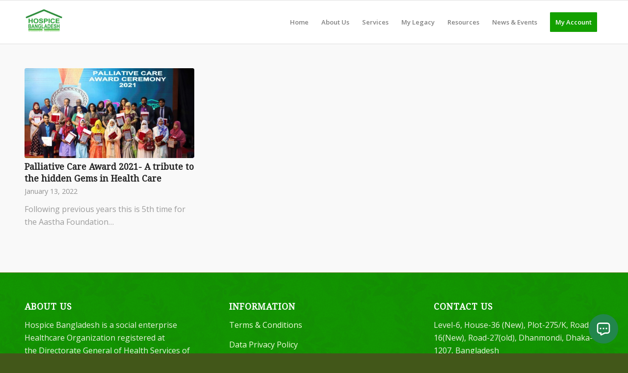

--- FILE ---
content_type: text/html; charset=UTF-8
request_url: https://hospicebangladesh.com/2022/01/
body_size: 16735
content:
<!DOCTYPE html>
<html lang="en-US" class="html_stretched responsive av-preloader-disabled  html_header_top html_logo_left html_main_nav_header html_menu_right html_slim html_header_sticky html_header_shrinking html_mobile_menu_phone html_header_searchicon_disabled html_content_align_center html_header_unstick_top_disabled html_header_stretch_disabled html_av-overlay-side html_av-overlay-side-classic html_av-submenu-noclone html_entry_id_4518 av-cookies-no-cookie-consent av-no-preview av-default-lightbox html_text_menu_active av-mobile-menu-switch-default">
<head>
<meta charset="UTF-8" />
<meta name="robots" content="noindex, follow" />


<!-- mobile setting -->
<meta name="viewport" content="width=device-width, initial-scale=1">

<!-- Scripts/CSS and wp_head hook -->
<title>January 2022 &#8211; Hospice Bangladesh</title>
<meta name='robots' content='max-image-preview:large' />
<link rel='dns-prefetch' href='//www.googletagmanager.com' />
<link rel="alternate" type="application/rss+xml" title="Hospice Bangladesh &raquo; Feed" href="https://hospicebangladesh.com/feed/" />
<link rel="alternate" type="application/rss+xml" title="Hospice Bangladesh &raquo; Comments Feed" href="https://hospicebangladesh.com/comments/feed/" />

<!-- google webfont font replacement -->

			<script type='text/javascript'>

				(function() {

					/*	check if webfonts are disabled by user setting via cookie - or user must opt in.	*/
					var html = document.getElementsByTagName('html')[0];
					var cookie_check = html.className.indexOf('av-cookies-needs-opt-in') >= 0 || html.className.indexOf('av-cookies-can-opt-out') >= 0;
					var allow_continue = true;
					var silent_accept_cookie = html.className.indexOf('av-cookies-user-silent-accept') >= 0;

					if( cookie_check && ! silent_accept_cookie )
					{
						if( ! document.cookie.match(/aviaCookieConsent/) || html.className.indexOf('av-cookies-session-refused') >= 0 )
						{
							allow_continue = false;
						}
						else
						{
							if( ! document.cookie.match(/aviaPrivacyRefuseCookiesHideBar/) )
							{
								allow_continue = false;
							}
							else if( ! document.cookie.match(/aviaPrivacyEssentialCookiesEnabled/) )
							{
								allow_continue = false;
							}
							else if( document.cookie.match(/aviaPrivacyGoogleWebfontsDisabled/) )
							{
								allow_continue = false;
							}
						}
					}

					if( allow_continue )
					{
						var f = document.createElement('link');

						f.type 	= 'text/css';
						f.rel 	= 'stylesheet';
						f.href 	= 'https://fonts.googleapis.com/css?family=Droid+Serif%7COpen+Sans:400,600&display=auto';
						f.id 	= 'avia-google-webfont';

						document.getElementsByTagName('head')[0].appendChild(f);
					}
				})();

			</script>
			<style id='wp-img-auto-sizes-contain-inline-css' type='text/css'>
img:is([sizes=auto i],[sizes^="auto," i]){contain-intrinsic-size:3000px 1500px}
/*# sourceURL=wp-img-auto-sizes-contain-inline-css */
</style>
<link rel='stylesheet' id='avia-grid-css' href='https://hospicebangladesh.com/wp-content/themes/enfold/css/grid.min.css?ver=7.1.3' type='text/css' media='all' />
<link rel='stylesheet' id='avia-base-css' href='https://hospicebangladesh.com/wp-content/themes/enfold/css/base.min.css?ver=7.1.3' type='text/css' media='all' />
<link rel='stylesheet' id='avia-layout-css' href='https://hospicebangladesh.com/wp-content/themes/enfold/css/layout.min.css?ver=7.1.3' type='text/css' media='all' />
<link rel='stylesheet' id='avia-module-blog-css' href='https://hospicebangladesh.com/wp-content/themes/enfold/config-templatebuilder/avia-shortcodes/blog/blog.min.css?ver=7.1.3' type='text/css' media='all' />
<link rel='stylesheet' id='avia-module-postslider-css' href='https://hospicebangladesh.com/wp-content/themes/enfold/config-templatebuilder/avia-shortcodes/postslider/postslider.min.css?ver=7.1.3' type='text/css' media='all' />
<link rel='stylesheet' id='avia-module-button-css' href='https://hospicebangladesh.com/wp-content/themes/enfold/config-templatebuilder/avia-shortcodes/buttons/buttons.min.css?ver=7.1.3' type='text/css' media='all' />
<link rel='stylesheet' id='avia-module-button-fullwidth-css' href='https://hospicebangladesh.com/wp-content/themes/enfold/config-templatebuilder/avia-shortcodes/buttons_fullwidth/buttons_fullwidth.min.css?ver=7.1.3' type='text/css' media='all' />
<link rel='stylesheet' id='avia-module-comments-css' href='https://hospicebangladesh.com/wp-content/themes/enfold/config-templatebuilder/avia-shortcodes/comments/comments.min.css?ver=7.1.3' type='text/css' media='all' />
<link rel='stylesheet' id='avia-module-contact-css' href='https://hospicebangladesh.com/wp-content/themes/enfold/config-templatebuilder/avia-shortcodes/contact/contact.min.css?ver=7.1.3' type='text/css' media='all' />
<link rel='stylesheet' id='avia-module-slideshow-css' href='https://hospicebangladesh.com/wp-content/themes/enfold/config-templatebuilder/avia-shortcodes/slideshow/slideshow.min.css?ver=7.1.3' type='text/css' media='all' />
<link rel='stylesheet' id='avia-module-gallery-css' href='https://hospicebangladesh.com/wp-content/themes/enfold/config-templatebuilder/avia-shortcodes/gallery/gallery.min.css?ver=7.1.3' type='text/css' media='all' />
<link rel='stylesheet' id='avia-module-maps-css' href='https://hospicebangladesh.com/wp-content/themes/enfold/config-templatebuilder/avia-shortcodes/google_maps/google_maps.min.css?ver=7.1.3' type='text/css' media='all' />
<link rel='stylesheet' id='avia-module-gridrow-css' href='https://hospicebangladesh.com/wp-content/themes/enfold/config-templatebuilder/avia-shortcodes/grid_row/grid_row.min.css?ver=7.1.3' type='text/css' media='all' />
<link rel='stylesheet' id='avia-module-heading-css' href='https://hospicebangladesh.com/wp-content/themes/enfold/config-templatebuilder/avia-shortcodes/heading/heading.min.css?ver=7.1.3' type='text/css' media='all' />
<link rel='stylesheet' id='avia-module-hr-css' href='https://hospicebangladesh.com/wp-content/themes/enfold/config-templatebuilder/avia-shortcodes/hr/hr.min.css?ver=7.1.3' type='text/css' media='all' />
<link rel='stylesheet' id='avia-module-icon-css' href='https://hospicebangladesh.com/wp-content/themes/enfold/config-templatebuilder/avia-shortcodes/icon/icon.min.css?ver=7.1.3' type='text/css' media='all' />
<link rel='stylesheet' id='avia-module-iconbox-css' href='https://hospicebangladesh.com/wp-content/themes/enfold/config-templatebuilder/avia-shortcodes/iconbox/iconbox.min.css?ver=7.1.3' type='text/css' media='all' />
<link rel='stylesheet' id='avia-module-iconlist-css' href='https://hospicebangladesh.com/wp-content/themes/enfold/config-templatebuilder/avia-shortcodes/iconlist/iconlist.min.css?ver=7.1.3' type='text/css' media='all' />
<link rel='stylesheet' id='avia-module-image-css' href='https://hospicebangladesh.com/wp-content/themes/enfold/config-templatebuilder/avia-shortcodes/image/image.min.css?ver=7.1.3' type='text/css' media='all' />
<link rel='stylesheet' id='avia-module-hotspot-css' href='https://hospicebangladesh.com/wp-content/themes/enfold/config-templatebuilder/avia-shortcodes/image_hotspots/image_hotspots.min.css?ver=7.1.3' type='text/css' media='all' />
<link rel='stylesheet' id='avia-module-masonry-css' href='https://hospicebangladesh.com/wp-content/themes/enfold/config-templatebuilder/avia-shortcodes/masonry_entries/masonry_entries.min.css?ver=7.1.3' type='text/css' media='all' />
<link rel='stylesheet' id='avia-siteloader-css' href='https://hospicebangladesh.com/wp-content/themes/enfold/css/avia-snippet-site-preloader.min.css?ver=7.1.3' type='text/css' media='all' />
<link rel='stylesheet' id='avia-module-numbers-css' href='https://hospicebangladesh.com/wp-content/themes/enfold/config-templatebuilder/avia-shortcodes/numbers/numbers.min.css?ver=7.1.3' type='text/css' media='all' />
<link rel='stylesheet' id='avia-module-promobox-css' href='https://hospicebangladesh.com/wp-content/themes/enfold/config-templatebuilder/avia-shortcodes/promobox/promobox.min.css?ver=7.1.3' type='text/css' media='all' />
<link rel='stylesheet' id='avia-module-slideshow-fullsize-css' href='https://hospicebangladesh.com/wp-content/themes/enfold/config-templatebuilder/avia-shortcodes/slideshow_fullsize/slideshow_fullsize.min.css?ver=7.1.3' type='text/css' media='all' />
<link rel='stylesheet' id='avia-module-social-css' href='https://hospicebangladesh.com/wp-content/themes/enfold/config-templatebuilder/avia-shortcodes/social_share/social_share.min.css?ver=7.1.3' type='text/css' media='all' />
<link rel='stylesheet' id='avia-module-table-css' href='https://hospicebangladesh.com/wp-content/themes/enfold/config-templatebuilder/avia-shortcodes/table/table.min.css?ver=7.1.3' type='text/css' media='all' />
<link rel='stylesheet' id='avia-module-tabs-css' href='https://hospicebangladesh.com/wp-content/themes/enfold/config-templatebuilder/avia-shortcodes/tabs/tabs.min.css?ver=7.1.3' type='text/css' media='all' />
<link rel='stylesheet' id='avia-module-team-css' href='https://hospicebangladesh.com/wp-content/themes/enfold/config-templatebuilder/avia-shortcodes/team/team.min.css?ver=7.1.3' type='text/css' media='all' />
<link rel='stylesheet' id='avia-module-timeline-css' href='https://hospicebangladesh.com/wp-content/themes/enfold/config-templatebuilder/avia-shortcodes/timeline/timeline.min.css?ver=7.1.3' type='text/css' media='all' />
<link rel='stylesheet' id='avia-module-toggles-css' href='https://hospicebangladesh.com/wp-content/themes/enfold/config-templatebuilder/avia-shortcodes/toggles/toggles.min.css?ver=7.1.3' type='text/css' media='all' />
<link rel='stylesheet' id='avia-module-video-css' href='https://hospicebangladesh.com/wp-content/themes/enfold/config-templatebuilder/avia-shortcodes/video/video.min.css?ver=7.1.3' type='text/css' media='all' />
<style id='wp-emoji-styles-inline-css' type='text/css'>

	img.wp-smiley, img.emoji {
		display: inline !important;
		border: none !important;
		box-shadow: none !important;
		height: 1em !important;
		width: 1em !important;
		margin: 0 0.07em !important;
		vertical-align: -0.1em !important;
		background: none !important;
		padding: 0 !important;
	}
/*# sourceURL=wp-emoji-styles-inline-css */
</style>
<style id='wp-block-library-inline-css' type='text/css'>
:root{--wp-block-synced-color:#7a00df;--wp-block-synced-color--rgb:122,0,223;--wp-bound-block-color:var(--wp-block-synced-color);--wp-editor-canvas-background:#ddd;--wp-admin-theme-color:#007cba;--wp-admin-theme-color--rgb:0,124,186;--wp-admin-theme-color-darker-10:#006ba1;--wp-admin-theme-color-darker-10--rgb:0,107,160.5;--wp-admin-theme-color-darker-20:#005a87;--wp-admin-theme-color-darker-20--rgb:0,90,135;--wp-admin-border-width-focus:2px}@media (min-resolution:192dpi){:root{--wp-admin-border-width-focus:1.5px}}.wp-element-button{cursor:pointer}:root .has-very-light-gray-background-color{background-color:#eee}:root .has-very-dark-gray-background-color{background-color:#313131}:root .has-very-light-gray-color{color:#eee}:root .has-very-dark-gray-color{color:#313131}:root .has-vivid-green-cyan-to-vivid-cyan-blue-gradient-background{background:linear-gradient(135deg,#00d084,#0693e3)}:root .has-purple-crush-gradient-background{background:linear-gradient(135deg,#34e2e4,#4721fb 50%,#ab1dfe)}:root .has-hazy-dawn-gradient-background{background:linear-gradient(135deg,#faaca8,#dad0ec)}:root .has-subdued-olive-gradient-background{background:linear-gradient(135deg,#fafae1,#67a671)}:root .has-atomic-cream-gradient-background{background:linear-gradient(135deg,#fdd79a,#004a59)}:root .has-nightshade-gradient-background{background:linear-gradient(135deg,#330968,#31cdcf)}:root .has-midnight-gradient-background{background:linear-gradient(135deg,#020381,#2874fc)}:root{--wp--preset--font-size--normal:16px;--wp--preset--font-size--huge:42px}.has-regular-font-size{font-size:1em}.has-larger-font-size{font-size:2.625em}.has-normal-font-size{font-size:var(--wp--preset--font-size--normal)}.has-huge-font-size{font-size:var(--wp--preset--font-size--huge)}.has-text-align-center{text-align:center}.has-text-align-left{text-align:left}.has-text-align-right{text-align:right}.has-fit-text{white-space:nowrap!important}#end-resizable-editor-section{display:none}.aligncenter{clear:both}.items-justified-left{justify-content:flex-start}.items-justified-center{justify-content:center}.items-justified-right{justify-content:flex-end}.items-justified-space-between{justify-content:space-between}.screen-reader-text{border:0;clip-path:inset(50%);height:1px;margin:-1px;overflow:hidden;padding:0;position:absolute;width:1px;word-wrap:normal!important}.screen-reader-text:focus{background-color:#ddd;clip-path:none;color:#444;display:block;font-size:1em;height:auto;left:5px;line-height:normal;padding:15px 23px 14px;text-decoration:none;top:5px;width:auto;z-index:100000}html :where(.has-border-color){border-style:solid}html :where([style*=border-top-color]){border-top-style:solid}html :where([style*=border-right-color]){border-right-style:solid}html :where([style*=border-bottom-color]){border-bottom-style:solid}html :where([style*=border-left-color]){border-left-style:solid}html :where([style*=border-width]){border-style:solid}html :where([style*=border-top-width]){border-top-style:solid}html :where([style*=border-right-width]){border-right-style:solid}html :where([style*=border-bottom-width]){border-bottom-style:solid}html :where([style*=border-left-width]){border-left-style:solid}html :where(img[class*=wp-image-]){height:auto;max-width:100%}:where(figure){margin:0 0 1em}html :where(.is-position-sticky){--wp-admin--admin-bar--position-offset:var(--wp-admin--admin-bar--height,0px)}@media screen and (max-width:600px){html :where(.is-position-sticky){--wp-admin--admin-bar--position-offset:0px}}

/*# sourceURL=wp-block-library-inline-css */
</style><style id='global-styles-inline-css' type='text/css'>
:root{--wp--preset--aspect-ratio--square: 1;--wp--preset--aspect-ratio--4-3: 4/3;--wp--preset--aspect-ratio--3-4: 3/4;--wp--preset--aspect-ratio--3-2: 3/2;--wp--preset--aspect-ratio--2-3: 2/3;--wp--preset--aspect-ratio--16-9: 16/9;--wp--preset--aspect-ratio--9-16: 9/16;--wp--preset--color--black: #000000;--wp--preset--color--cyan-bluish-gray: #abb8c3;--wp--preset--color--white: #ffffff;--wp--preset--color--pale-pink: #f78da7;--wp--preset--color--vivid-red: #cf2e2e;--wp--preset--color--luminous-vivid-orange: #ff6900;--wp--preset--color--luminous-vivid-amber: #fcb900;--wp--preset--color--light-green-cyan: #7bdcb5;--wp--preset--color--vivid-green-cyan: #00d084;--wp--preset--color--pale-cyan-blue: #8ed1fc;--wp--preset--color--vivid-cyan-blue: #0693e3;--wp--preset--color--vivid-purple: #9b51e0;--wp--preset--color--metallic-red: #b02b2c;--wp--preset--color--maximum-yellow-red: #edae44;--wp--preset--color--yellow-sun: #eeee22;--wp--preset--color--palm-leaf: #83a846;--wp--preset--color--aero: #7bb0e7;--wp--preset--color--old-lavender: #745f7e;--wp--preset--color--steel-teal: #5f8789;--wp--preset--color--raspberry-pink: #d65799;--wp--preset--color--medium-turquoise: #4ecac2;--wp--preset--gradient--vivid-cyan-blue-to-vivid-purple: linear-gradient(135deg,rgb(6,147,227) 0%,rgb(155,81,224) 100%);--wp--preset--gradient--light-green-cyan-to-vivid-green-cyan: linear-gradient(135deg,rgb(122,220,180) 0%,rgb(0,208,130) 100%);--wp--preset--gradient--luminous-vivid-amber-to-luminous-vivid-orange: linear-gradient(135deg,rgb(252,185,0) 0%,rgb(255,105,0) 100%);--wp--preset--gradient--luminous-vivid-orange-to-vivid-red: linear-gradient(135deg,rgb(255,105,0) 0%,rgb(207,46,46) 100%);--wp--preset--gradient--very-light-gray-to-cyan-bluish-gray: linear-gradient(135deg,rgb(238,238,238) 0%,rgb(169,184,195) 100%);--wp--preset--gradient--cool-to-warm-spectrum: linear-gradient(135deg,rgb(74,234,220) 0%,rgb(151,120,209) 20%,rgb(207,42,186) 40%,rgb(238,44,130) 60%,rgb(251,105,98) 80%,rgb(254,248,76) 100%);--wp--preset--gradient--blush-light-purple: linear-gradient(135deg,rgb(255,206,236) 0%,rgb(152,150,240) 100%);--wp--preset--gradient--blush-bordeaux: linear-gradient(135deg,rgb(254,205,165) 0%,rgb(254,45,45) 50%,rgb(107,0,62) 100%);--wp--preset--gradient--luminous-dusk: linear-gradient(135deg,rgb(255,203,112) 0%,rgb(199,81,192) 50%,rgb(65,88,208) 100%);--wp--preset--gradient--pale-ocean: linear-gradient(135deg,rgb(255,245,203) 0%,rgb(182,227,212) 50%,rgb(51,167,181) 100%);--wp--preset--gradient--electric-grass: linear-gradient(135deg,rgb(202,248,128) 0%,rgb(113,206,126) 100%);--wp--preset--gradient--midnight: linear-gradient(135deg,rgb(2,3,129) 0%,rgb(40,116,252) 100%);--wp--preset--font-size--small: 1rem;--wp--preset--font-size--medium: 1.125rem;--wp--preset--font-size--large: 1.75rem;--wp--preset--font-size--x-large: clamp(1.75rem, 3vw, 2.25rem);--wp--preset--spacing--20: 0.44rem;--wp--preset--spacing--30: 0.67rem;--wp--preset--spacing--40: 1rem;--wp--preset--spacing--50: 1.5rem;--wp--preset--spacing--60: 2.25rem;--wp--preset--spacing--70: 3.38rem;--wp--preset--spacing--80: 5.06rem;--wp--preset--shadow--natural: 6px 6px 9px rgba(0, 0, 0, 0.2);--wp--preset--shadow--deep: 12px 12px 50px rgba(0, 0, 0, 0.4);--wp--preset--shadow--sharp: 6px 6px 0px rgba(0, 0, 0, 0.2);--wp--preset--shadow--outlined: 6px 6px 0px -3px rgb(255, 255, 255), 6px 6px rgb(0, 0, 0);--wp--preset--shadow--crisp: 6px 6px 0px rgb(0, 0, 0);}:root { --wp--style--global--content-size: 800px;--wp--style--global--wide-size: 1130px; }:where(body) { margin: 0; }.wp-site-blocks > .alignleft { float: left; margin-right: 2em; }.wp-site-blocks > .alignright { float: right; margin-left: 2em; }.wp-site-blocks > .aligncenter { justify-content: center; margin-left: auto; margin-right: auto; }:where(.is-layout-flex){gap: 0.5em;}:where(.is-layout-grid){gap: 0.5em;}.is-layout-flow > .alignleft{float: left;margin-inline-start: 0;margin-inline-end: 2em;}.is-layout-flow > .alignright{float: right;margin-inline-start: 2em;margin-inline-end: 0;}.is-layout-flow > .aligncenter{margin-left: auto !important;margin-right: auto !important;}.is-layout-constrained > .alignleft{float: left;margin-inline-start: 0;margin-inline-end: 2em;}.is-layout-constrained > .alignright{float: right;margin-inline-start: 2em;margin-inline-end: 0;}.is-layout-constrained > .aligncenter{margin-left: auto !important;margin-right: auto !important;}.is-layout-constrained > :where(:not(.alignleft):not(.alignright):not(.alignfull)){max-width: var(--wp--style--global--content-size);margin-left: auto !important;margin-right: auto !important;}.is-layout-constrained > .alignwide{max-width: var(--wp--style--global--wide-size);}body .is-layout-flex{display: flex;}.is-layout-flex{flex-wrap: wrap;align-items: center;}.is-layout-flex > :is(*, div){margin: 0;}body .is-layout-grid{display: grid;}.is-layout-grid > :is(*, div){margin: 0;}body{padding-top: 0px;padding-right: 0px;padding-bottom: 0px;padding-left: 0px;}a:where(:not(.wp-element-button)){text-decoration: underline;}:root :where(.wp-element-button, .wp-block-button__link){background-color: #32373c;border-width: 0;color: #fff;font-family: inherit;font-size: inherit;font-style: inherit;font-weight: inherit;letter-spacing: inherit;line-height: inherit;padding-top: calc(0.667em + 2px);padding-right: calc(1.333em + 2px);padding-bottom: calc(0.667em + 2px);padding-left: calc(1.333em + 2px);text-decoration: none;text-transform: inherit;}.has-black-color{color: var(--wp--preset--color--black) !important;}.has-cyan-bluish-gray-color{color: var(--wp--preset--color--cyan-bluish-gray) !important;}.has-white-color{color: var(--wp--preset--color--white) !important;}.has-pale-pink-color{color: var(--wp--preset--color--pale-pink) !important;}.has-vivid-red-color{color: var(--wp--preset--color--vivid-red) !important;}.has-luminous-vivid-orange-color{color: var(--wp--preset--color--luminous-vivid-orange) !important;}.has-luminous-vivid-amber-color{color: var(--wp--preset--color--luminous-vivid-amber) !important;}.has-light-green-cyan-color{color: var(--wp--preset--color--light-green-cyan) !important;}.has-vivid-green-cyan-color{color: var(--wp--preset--color--vivid-green-cyan) !important;}.has-pale-cyan-blue-color{color: var(--wp--preset--color--pale-cyan-blue) !important;}.has-vivid-cyan-blue-color{color: var(--wp--preset--color--vivid-cyan-blue) !important;}.has-vivid-purple-color{color: var(--wp--preset--color--vivid-purple) !important;}.has-metallic-red-color{color: var(--wp--preset--color--metallic-red) !important;}.has-maximum-yellow-red-color{color: var(--wp--preset--color--maximum-yellow-red) !important;}.has-yellow-sun-color{color: var(--wp--preset--color--yellow-sun) !important;}.has-palm-leaf-color{color: var(--wp--preset--color--palm-leaf) !important;}.has-aero-color{color: var(--wp--preset--color--aero) !important;}.has-old-lavender-color{color: var(--wp--preset--color--old-lavender) !important;}.has-steel-teal-color{color: var(--wp--preset--color--steel-teal) !important;}.has-raspberry-pink-color{color: var(--wp--preset--color--raspberry-pink) !important;}.has-medium-turquoise-color{color: var(--wp--preset--color--medium-turquoise) !important;}.has-black-background-color{background-color: var(--wp--preset--color--black) !important;}.has-cyan-bluish-gray-background-color{background-color: var(--wp--preset--color--cyan-bluish-gray) !important;}.has-white-background-color{background-color: var(--wp--preset--color--white) !important;}.has-pale-pink-background-color{background-color: var(--wp--preset--color--pale-pink) !important;}.has-vivid-red-background-color{background-color: var(--wp--preset--color--vivid-red) !important;}.has-luminous-vivid-orange-background-color{background-color: var(--wp--preset--color--luminous-vivid-orange) !important;}.has-luminous-vivid-amber-background-color{background-color: var(--wp--preset--color--luminous-vivid-amber) !important;}.has-light-green-cyan-background-color{background-color: var(--wp--preset--color--light-green-cyan) !important;}.has-vivid-green-cyan-background-color{background-color: var(--wp--preset--color--vivid-green-cyan) !important;}.has-pale-cyan-blue-background-color{background-color: var(--wp--preset--color--pale-cyan-blue) !important;}.has-vivid-cyan-blue-background-color{background-color: var(--wp--preset--color--vivid-cyan-blue) !important;}.has-vivid-purple-background-color{background-color: var(--wp--preset--color--vivid-purple) !important;}.has-metallic-red-background-color{background-color: var(--wp--preset--color--metallic-red) !important;}.has-maximum-yellow-red-background-color{background-color: var(--wp--preset--color--maximum-yellow-red) !important;}.has-yellow-sun-background-color{background-color: var(--wp--preset--color--yellow-sun) !important;}.has-palm-leaf-background-color{background-color: var(--wp--preset--color--palm-leaf) !important;}.has-aero-background-color{background-color: var(--wp--preset--color--aero) !important;}.has-old-lavender-background-color{background-color: var(--wp--preset--color--old-lavender) !important;}.has-steel-teal-background-color{background-color: var(--wp--preset--color--steel-teal) !important;}.has-raspberry-pink-background-color{background-color: var(--wp--preset--color--raspberry-pink) !important;}.has-medium-turquoise-background-color{background-color: var(--wp--preset--color--medium-turquoise) !important;}.has-black-border-color{border-color: var(--wp--preset--color--black) !important;}.has-cyan-bluish-gray-border-color{border-color: var(--wp--preset--color--cyan-bluish-gray) !important;}.has-white-border-color{border-color: var(--wp--preset--color--white) !important;}.has-pale-pink-border-color{border-color: var(--wp--preset--color--pale-pink) !important;}.has-vivid-red-border-color{border-color: var(--wp--preset--color--vivid-red) !important;}.has-luminous-vivid-orange-border-color{border-color: var(--wp--preset--color--luminous-vivid-orange) !important;}.has-luminous-vivid-amber-border-color{border-color: var(--wp--preset--color--luminous-vivid-amber) !important;}.has-light-green-cyan-border-color{border-color: var(--wp--preset--color--light-green-cyan) !important;}.has-vivid-green-cyan-border-color{border-color: var(--wp--preset--color--vivid-green-cyan) !important;}.has-pale-cyan-blue-border-color{border-color: var(--wp--preset--color--pale-cyan-blue) !important;}.has-vivid-cyan-blue-border-color{border-color: var(--wp--preset--color--vivid-cyan-blue) !important;}.has-vivid-purple-border-color{border-color: var(--wp--preset--color--vivid-purple) !important;}.has-metallic-red-border-color{border-color: var(--wp--preset--color--metallic-red) !important;}.has-maximum-yellow-red-border-color{border-color: var(--wp--preset--color--maximum-yellow-red) !important;}.has-yellow-sun-border-color{border-color: var(--wp--preset--color--yellow-sun) !important;}.has-palm-leaf-border-color{border-color: var(--wp--preset--color--palm-leaf) !important;}.has-aero-border-color{border-color: var(--wp--preset--color--aero) !important;}.has-old-lavender-border-color{border-color: var(--wp--preset--color--old-lavender) !important;}.has-steel-teal-border-color{border-color: var(--wp--preset--color--steel-teal) !important;}.has-raspberry-pink-border-color{border-color: var(--wp--preset--color--raspberry-pink) !important;}.has-medium-turquoise-border-color{border-color: var(--wp--preset--color--medium-turquoise) !important;}.has-vivid-cyan-blue-to-vivid-purple-gradient-background{background: var(--wp--preset--gradient--vivid-cyan-blue-to-vivid-purple) !important;}.has-light-green-cyan-to-vivid-green-cyan-gradient-background{background: var(--wp--preset--gradient--light-green-cyan-to-vivid-green-cyan) !important;}.has-luminous-vivid-amber-to-luminous-vivid-orange-gradient-background{background: var(--wp--preset--gradient--luminous-vivid-amber-to-luminous-vivid-orange) !important;}.has-luminous-vivid-orange-to-vivid-red-gradient-background{background: var(--wp--preset--gradient--luminous-vivid-orange-to-vivid-red) !important;}.has-very-light-gray-to-cyan-bluish-gray-gradient-background{background: var(--wp--preset--gradient--very-light-gray-to-cyan-bluish-gray) !important;}.has-cool-to-warm-spectrum-gradient-background{background: var(--wp--preset--gradient--cool-to-warm-spectrum) !important;}.has-blush-light-purple-gradient-background{background: var(--wp--preset--gradient--blush-light-purple) !important;}.has-blush-bordeaux-gradient-background{background: var(--wp--preset--gradient--blush-bordeaux) !important;}.has-luminous-dusk-gradient-background{background: var(--wp--preset--gradient--luminous-dusk) !important;}.has-pale-ocean-gradient-background{background: var(--wp--preset--gradient--pale-ocean) !important;}.has-electric-grass-gradient-background{background: var(--wp--preset--gradient--electric-grass) !important;}.has-midnight-gradient-background{background: var(--wp--preset--gradient--midnight) !important;}.has-small-font-size{font-size: var(--wp--preset--font-size--small) !important;}.has-medium-font-size{font-size: var(--wp--preset--font-size--medium) !important;}.has-large-font-size{font-size: var(--wp--preset--font-size--large) !important;}.has-x-large-font-size{font-size: var(--wp--preset--font-size--x-large) !important;}
/*# sourceURL=global-styles-inline-css */
</style>

<link rel='stylesheet' id='wp-event-manager-frontend-css' href='https://hospicebangladesh.com/wp-content/plugins/wp-event-manager/assets/css/frontend.min.css?ver=6.9' type='text/css' media='all' />
<link rel='stylesheet' id='wp-event-manager-jquery-ui-css-css' href='https://hospicebangladesh.com/wp-content/plugins/wp-event-manager/assets/js/jquery-ui/jquery-ui.css?ver=6.9' type='text/css' media='all' />
<link rel='stylesheet' id='wp-event-manager-jquery-timepicker-css-css' href='https://hospicebangladesh.com/wp-content/plugins/wp-event-manager/assets/js/jquery-timepicker/jquery.timepicker.min.css?ver=6.9' type='text/css' media='all' />
<link rel='stylesheet' id='wp-event-manager-grid-style-css' href='https://hospicebangladesh.com/wp-content/plugins/wp-event-manager/assets/css/wpem-grid.min.css?ver=6.9' type='text/css' media='all' />
<link rel='stylesheet' id='wp-event-manager-font-style-css' href='https://hospicebangladesh.com/wp-content/plugins/wp-event-manager/assets/fonts/style.css?ver=6.9' type='text/css' media='all' />
<link rel='stylesheet' id='avia-scs-css' href='https://hospicebangladesh.com/wp-content/themes/enfold/css/shortcodes.min.css?ver=7.1.3' type='text/css' media='all' />
<link rel='stylesheet' id='avia-fold-unfold-css' href='https://hospicebangladesh.com/wp-content/themes/enfold/css/avia-snippet-fold-unfold.min.css?ver=7.1.3' type='text/css' media='all' />
<link rel='stylesheet' id='avia-popup-css-css' href='https://hospicebangladesh.com/wp-content/themes/enfold/js/aviapopup/magnific-popup.min.css?ver=7.1.3' type='text/css' media='screen' />
<link rel='stylesheet' id='avia-lightbox-css' href='https://hospicebangladesh.com/wp-content/themes/enfold/css/avia-snippet-lightbox.min.css?ver=7.1.3' type='text/css' media='screen' />
<link rel='stylesheet' id='avia-widget-css-css' href='https://hospicebangladesh.com/wp-content/themes/enfold/css/avia-snippet-widget.min.css?ver=7.1.3' type='text/css' media='screen' />
<link rel='stylesheet' id='avia-dynamic-css' href='https://hospicebangladesh.com/wp-content/uploads/dynamic_avia/enfold.css?ver=695c9bfbed843' type='text/css' media='all' />
<link rel='stylesheet' id='avia-custom-css' href='https://hospicebangladesh.com/wp-content/themes/enfold/css/custom.css?ver=7.1.3' type='text/css' media='all' />
<script type="text/javascript" src="https://hospicebangladesh.com/wp-includes/js/jquery/jquery.min.js?ver=3.7.1" id="jquery-core-js"></script>
<script type="text/javascript" src="https://hospicebangladesh.com/wp-includes/js/jquery/jquery-migrate.min.js?ver=3.4.1" id="jquery-migrate-js"></script>
<script type="text/javascript" src="https://hospicebangladesh.com/wp-content/themes/enfold/js/avia-js.min.js?ver=7.1.3" id="avia-js-js"></script>
<script type="text/javascript" src="https://hospicebangladesh.com/wp-content/themes/enfold/js/avia-compat.min.js?ver=7.1.3" id="avia-compat-js"></script>

<!-- Google tag (gtag.js) snippet added by Site Kit -->
<!-- Google Analytics snippet added by Site Kit -->
<script type="text/javascript" src="https://www.googletagmanager.com/gtag/js?id=GT-5TQFXDH" id="google_gtagjs-js" async></script>
<script type="text/javascript" id="google_gtagjs-js-after">
/* <![CDATA[ */
window.dataLayer = window.dataLayer || [];function gtag(){dataLayer.push(arguments);}
gtag("set","linker",{"domains":["hospicebangladesh.com"]});
gtag("js", new Date());
gtag("set", "developer_id.dZTNiMT", true);
gtag("config", "GT-5TQFXDH");
 window._googlesitekit = window._googlesitekit || {}; window._googlesitekit.throttledEvents = []; window._googlesitekit.gtagEvent = (name, data) => { var key = JSON.stringify( { name, data } ); if ( !! window._googlesitekit.throttledEvents[ key ] ) { return; } window._googlesitekit.throttledEvents[ key ] = true; setTimeout( () => { delete window._googlesitekit.throttledEvents[ key ]; }, 5 ); gtag( "event", name, { ...data, event_source: "site-kit" } ); }; 
//# sourceURL=google_gtagjs-js-after
/* ]]> */
</script>
<link rel="https://api.w.org/" href="https://hospicebangladesh.com/wp-json/" /><link rel="EditURI" type="application/rsd+xml" title="RSD" href="https://hospicebangladesh.com/xmlrpc.php?rsd" />
<meta name="generator" content="WordPress 6.9" />
<meta name="generator" content="Site Kit by Google 1.168.0" /><script src="[data-uri]"></script>
<link rel="icon" href="https://hospicebangladesh.com/wp-content/uploads/2021/04/Website-Favicon.png" type="image/png">
<!--[if lt IE 9]><script src="https://hospicebangladesh.com/wp-content/themes/enfold/js/html5shiv.js"></script><![endif]--><link rel="profile" href="https://gmpg.org/xfn/11" />
<link rel="alternate" type="application/rss+xml" title="Hospice Bangladesh RSS2 Feed" href="https://hospicebangladesh.com/feed/" />
<link rel="pingback" href="https://hospicebangladesh.com/xmlrpc.php" />
<meta name="google-site-verification" content="Uu9xDOKINZrWg6BMKGgWq39bZ1wjqbs5J1-Qh5rwXUE"><style type="text/css">.recentcomments a{display:inline !important;padding:0 !important;margin:0 !important;}</style><link rel="icon" href="https://hospicebangladesh.com/wp-content/uploads/2025/10/cropped-3-2-32x32.png" sizes="32x32" />
<link rel="icon" href="https://hospicebangladesh.com/wp-content/uploads/2025/10/cropped-3-2-192x192.png" sizes="192x192" />
<link rel="apple-touch-icon" href="https://hospicebangladesh.com/wp-content/uploads/2025/10/cropped-3-2-180x180.png" />
<meta name="msapplication-TileImage" content="https://hospicebangladesh.com/wp-content/uploads/2025/10/cropped-3-2-270x270.png" />
<style type="text/css">
		@font-face {font-family: 'entypo-fontello-enfold'; font-weight: normal; font-style: normal; font-display: auto;
		src: url('https://hospicebangladesh.com/wp-content/themes/enfold/config-templatebuilder/avia-template-builder/assets/fonts/entypo-fontello-enfold/entypo-fontello-enfold.woff2') format('woff2'),
		url('https://hospicebangladesh.com/wp-content/themes/enfold/config-templatebuilder/avia-template-builder/assets/fonts/entypo-fontello-enfold/entypo-fontello-enfold.woff') format('woff'),
		url('https://hospicebangladesh.com/wp-content/themes/enfold/config-templatebuilder/avia-template-builder/assets/fonts/entypo-fontello-enfold/entypo-fontello-enfold.ttf') format('truetype'),
		url('https://hospicebangladesh.com/wp-content/themes/enfold/config-templatebuilder/avia-template-builder/assets/fonts/entypo-fontello-enfold/entypo-fontello-enfold.svg#entypo-fontello-enfold') format('svg'),
		url('https://hospicebangladesh.com/wp-content/themes/enfold/config-templatebuilder/avia-template-builder/assets/fonts/entypo-fontello-enfold/entypo-fontello-enfold.eot'),
		url('https://hospicebangladesh.com/wp-content/themes/enfold/config-templatebuilder/avia-template-builder/assets/fonts/entypo-fontello-enfold/entypo-fontello-enfold.eot?#iefix') format('embedded-opentype');
		}

		#top .avia-font-entypo-fontello-enfold, body .avia-font-entypo-fontello-enfold, html body [data-av_iconfont='entypo-fontello-enfold']:before{ font-family: 'entypo-fontello-enfold'; }
		
		@font-face {font-family: 'entypo-fontello'; font-weight: normal; font-style: normal; font-display: auto;
		src: url('https://hospicebangladesh.com/wp-content/themes/enfold/config-templatebuilder/avia-template-builder/assets/fonts/entypo-fontello/entypo-fontello.woff2') format('woff2'),
		url('https://hospicebangladesh.com/wp-content/themes/enfold/config-templatebuilder/avia-template-builder/assets/fonts/entypo-fontello/entypo-fontello.woff') format('woff'),
		url('https://hospicebangladesh.com/wp-content/themes/enfold/config-templatebuilder/avia-template-builder/assets/fonts/entypo-fontello/entypo-fontello.ttf') format('truetype'),
		url('https://hospicebangladesh.com/wp-content/themes/enfold/config-templatebuilder/avia-template-builder/assets/fonts/entypo-fontello/entypo-fontello.svg#entypo-fontello') format('svg'),
		url('https://hospicebangladesh.com/wp-content/themes/enfold/config-templatebuilder/avia-template-builder/assets/fonts/entypo-fontello/entypo-fontello.eot'),
		url('https://hospicebangladesh.com/wp-content/themes/enfold/config-templatebuilder/avia-template-builder/assets/fonts/entypo-fontello/entypo-fontello.eot?#iefix') format('embedded-opentype');
		}

		#top .avia-font-entypo-fontello, body .avia-font-entypo-fontello, html body [data-av_iconfont='entypo-fontello']:before{ font-family: 'entypo-fontello'; }
		
		@font-face {font-family: 'flaticon'; font-weight: normal; font-style: normal; font-display: auto;
		src: url('https://hospicebangladesh.com/wp-content/uploads/dynamic_avia/avia_icon_fonts/flaticon/flaticon.woff2') format('woff2'),
		url('https://hospicebangladesh.com/wp-content/uploads/dynamic_avia/avia_icon_fonts/flaticon/flaticon.woff') format('woff'),
		url('https://hospicebangladesh.com/wp-content/uploads/dynamic_avia/avia_icon_fonts/flaticon/flaticon.ttf') format('truetype'),
		url('https://hospicebangladesh.com/wp-content/uploads/dynamic_avia/avia_icon_fonts/flaticon/flaticon.svg#flaticon') format('svg'),
		url('https://hospicebangladesh.com/wp-content/uploads/dynamic_avia/avia_icon_fonts/flaticon/flaticon.eot'),
		url('https://hospicebangladesh.com/wp-content/uploads/dynamic_avia/avia_icon_fonts/flaticon/flaticon.eot?#iefix') format('embedded-opentype');
		}

		#top .avia-font-flaticon, body .avia-font-flaticon, html body [data-av_iconfont='flaticon']:before{ font-family: 'flaticon'; }
		</style>

<!--
Debugging Info for Theme support: 

Theme: Enfold
Version: 7.1.3
Installed: enfold
AviaFramework Version: 5.6
AviaBuilder Version: 6.0
aviaElementManager Version: 1.0.1
ML:51600-PU:35-PLA:6
WP:6.9
Compress: CSS:load minified only - JS:load minified only
Updates: disabled
PLAu:6
-->
</head>

<body id="top" class="archive date wp-theme-enfold stretched rtl_columns av-curtain-numeric droid_serif open_sans  avia-responsive-images-support enfold" itemscope="itemscope" itemtype="https://schema.org/WebPage" >

	
	<div id='wrap_all'>

	
<header id='header' class='all_colors header_color light_bg_color  av_header_top av_logo_left av_main_nav_header av_menu_right av_slim av_header_sticky av_header_shrinking av_header_stretch_disabled av_mobile_menu_phone av_header_searchicon_disabled av_header_unstick_top_disabled av_bottom_nav_disabled  av_header_border_disabled' aria-label="Header" data-av_shrink_factor='50' role="banner" itemscope="itemscope" itemtype="https://schema.org/WPHeader" >

		<div  id='header_main' class='container_wrap container_wrap_logo'>

        <div class='container av-logo-container'><div class='inner-container'><span class='logo avia-standard-logo'><a href='https://hospicebangladesh.com/' class='' aria-label='Hospice Bangladesh' ><img src="https://hospicebangladesh.com/wp-content/uploads/2025/10/3-2-80x80.png" height="100" width="300" alt='Hospice Bangladesh' title='' /></a></span><nav class='main_menu' data-selectname='Select a page'  role="navigation" itemscope="itemscope" itemtype="https://schema.org/SiteNavigationElement" ><div class="avia-menu av-main-nav-wrap"><ul role="menu" class="menu av-main-nav" id="avia-menu"><li role="menuitem" id="menu-item-5740" class="menu-item menu-item-type-post_type menu-item-object-page menu-item-home menu-item-top-level menu-item-top-level-1"><a href="https://hospicebangladesh.com/" itemprop="url" tabindex="0"><span class="avia-bullet"></span><span class="avia-menu-text">Home</span><span class="avia-menu-fx"><span class="avia-arrow-wrap"><span class="avia-arrow"></span></span></span></a></li>
<li role="menuitem" id="menu-item-5989" class="menu-item menu-item-type-custom menu-item-object-custom menu-item-has-children menu-item-top-level menu-item-top-level-2"><a href="#" itemprop="url" tabindex="0"><span class="avia-bullet"></span><span class="avia-menu-text">About Us</span><span class="avia-menu-fx"><span class="avia-arrow-wrap"><span class="avia-arrow"></span></span></span></a>


<ul class="sub-menu">
	<li role="menuitem" id="menu-item-5741" class="menu-item menu-item-type-post_type menu-item-object-page"><a href="https://hospicebangladesh.com/our-clinic/our-history/" itemprop="url" tabindex="0"><span class="avia-bullet"></span><span class="avia-menu-text">Our History</span></a></li>
	<li role="menuitem" id="menu-item-5742" class="menu-item menu-item-type-post_type menu-item-object-page"><a href="https://hospicebangladesh.com/our-clinic/team/" itemprop="url" tabindex="0"><span class="avia-bullet"></span><span class="avia-menu-text">Team</span></a></li>
	<li role="menuitem" id="menu-item-5748" class="menu-item menu-item-type-post_type menu-item-object-page"><a href="https://hospicebangladesh.com/our-clinic/careers/" itemprop="url" tabindex="0"><span class="avia-bullet"></span><span class="avia-menu-text">Careers</span></a></li>
	<li role="menuitem" id="menu-item-6010" class="menu-item menu-item-type-post_type menu-item-object-page"><a href="https://hospicebangladesh.com/hospice-app/" itemprop="url" tabindex="0"><span class="avia-bullet"></span><span class="avia-menu-text">Hospice app</span></a></li>
</ul>
</li>
<li role="menuitem" id="menu-item-5803" class="menu-item menu-item-type-custom menu-item-object-custom menu-item-has-children menu-item-top-level menu-item-top-level-3"><a href="#" itemprop="url" tabindex="0"><span class="avia-bullet"></span><span class="avia-menu-text">Services</span><span class="avia-menu-fx"><span class="avia-arrow-wrap"><span class="avia-arrow"></span></span></span></a>


<ul class="sub-menu">
	<li role="menuitem" id="menu-item-5807" class="menu-item menu-item-type-post_type menu-item-object-page"><a href="https://hospicebangladesh.com/in-patient-facilities/" itemprop="url" tabindex="0"><span class="avia-bullet"></span><span class="avia-menu-text">In Patient Facilities</span></a></li>
	<li role="menuitem" id="menu-item-5805" class="menu-item menu-item-type-post_type menu-item-object-page"><a href="https://hospicebangladesh.com/home-health-care/" itemprop="url" tabindex="0"><span class="avia-bullet"></span><span class="avia-menu-text">Home Health Care</span></a></li>
	<li role="menuitem" id="menu-item-5806" class="menu-item menu-item-type-post_type menu-item-object-page"><a href="https://hospicebangladesh.com/hybrid-tele-health/" itemprop="url" tabindex="0"><span class="avia-bullet"></span><span class="avia-menu-text">Hybrid Tele Health</span></a></li>
	<li role="menuitem" id="menu-item-5804" class="menu-item menu-item-type-post_type menu-item-object-page"><a href="https://hospicebangladesh.com/diagnostic-lab/" itemprop="url" tabindex="0"><span class="avia-bullet"></span><span class="avia-menu-text">Diagnostic Lab</span></a></li>
	<li role="menuitem" id="menu-item-5808" class="menu-item menu-item-type-post_type menu-item-object-page"><a href="https://hospicebangladesh.com/pharmacy/" itemprop="url" tabindex="0"><span class="avia-bullet"></span><span class="avia-menu-text">Pharmacy</span></a></li>
</ul>
</li>
<li role="menuitem" id="menu-item-5811" class="menu-item menu-item-type-custom menu-item-object-custom menu-item-top-level menu-item-top-level-4"><a href="#" itemprop="url" tabindex="0"><span class="avia-bullet"></span><span class="avia-menu-text">My Legacy</span><span class="avia-menu-fx"><span class="avia-arrow-wrap"><span class="avia-arrow"></span></span></span></a></li>
<li role="menuitem" id="menu-item-5810" class="menu-item menu-item-type-custom menu-item-object-custom menu-item-has-children menu-item-top-level menu-item-top-level-5"><a href="#" itemprop="url" tabindex="0"><span class="avia-bullet"></span><span class="avia-menu-text">Resources</span><span class="avia-menu-fx"><span class="avia-arrow-wrap"><span class="avia-arrow"></span></span></span></a>


<ul class="sub-menu">
	<li role="menuitem" id="menu-item-5934" class="menu-item menu-item-type-post_type menu-item-object-page"><a href="https://hospicebangladesh.com/terms-conditions/" itemprop="url" tabindex="0"><span class="avia-bullet"></span><span class="avia-menu-text">Terms &#038; Conditions</span></a></li>
	<li role="menuitem" id="menu-item-5933" class="menu-item menu-item-type-post_type menu-item-object-page"><a href="https://hospicebangladesh.com/services-charge/" itemprop="url" tabindex="0"><span class="avia-bullet"></span><span class="avia-menu-text">Services Charge</span></a></li>
	<li role="menuitem" id="menu-item-5932" class="menu-item menu-item-type-post_type menu-item-object-page"><a href="https://hospicebangladesh.com/privacy-policy/" itemprop="url" tabindex="0"><span class="avia-bullet"></span><span class="avia-menu-text">Privacy Policy</span></a></li>
</ul>
</li>
<li role="menuitem" id="menu-item-5809" class="menu-item menu-item-type-custom menu-item-object-custom menu-item-has-children menu-item-top-level menu-item-top-level-6"><a href="#" itemprop="url" tabindex="0"><span class="avia-bullet"></span><span class="avia-menu-text">News &#038; Events</span><span class="avia-menu-fx"><span class="avia-arrow-wrap"><span class="avia-arrow"></span></span></span></a>


<ul class="sub-menu">
	<li role="menuitem" id="menu-item-5935" class="menu-item menu-item-type-post_type menu-item-object-page current_page_parent"><a href="https://hospicebangladesh.com/news/" itemprop="url" tabindex="0"><span class="avia-bullet"></span><span class="avia-menu-text">News</span></a></li>
	<li role="menuitem" id="menu-item-5965" class="menu-item menu-item-type-post_type menu-item-object-page"><a href="https://hospicebangladesh.com/events/" itemprop="url" tabindex="0"><span class="avia-bullet"></span><span class="avia-menu-text">Events</span></a></li>
</ul>
</li>
<li role="menuitem" id="menu-item-6019" class="menu-item menu-item-type-custom menu-item-object-custom av-menu-button av-menu-button-colored menu-item-mega-parent  menu-item-top-level menu-item-top-level-7"><a href="https://app.hospicebangladesh.com" itemprop="url" tabindex="0"><span class="avia-bullet"></span><span class="avia-menu-text">My Account</span><span class="avia-menu-fx"><span class="avia-arrow-wrap"><span class="avia-arrow"></span></span></span></a></li>
<li class="av-burger-menu-main menu-item-avia-special " role="menuitem">
	        			<a href="#" aria-label="Menu" aria-hidden="false">
							<span class="av-hamburger av-hamburger--spin av-js-hamburger">
								<span class="av-hamburger-box">
						          <span class="av-hamburger-inner"></span>
						          <strong>Menu</strong>
								</span>
							</span>
							<span class="avia_hidden_link_text">Menu</span>
						</a>
	        		   </li></ul></div></nav></div> </div> 
		<!-- end container_wrap-->
		</div>
<div class="header_bg"></div>
<!-- end header -->
</header>

	<div id='main' class='all_colors' data-scroll-offset='88'>

	
		<div class='container_wrap container_wrap_first main_color fullsize'>

			<div class='container template-blog '>

				<main class='content av-content-full alpha units av-main-archive'  role="main" itemprop="mainContentOfPage" itemscope="itemscope" itemtype="https://schema.org/Blog" >

					<div class="entry-content-wrapper"><div  data-slideshow-options="{&quot;animation&quot;:&quot;fade&quot;,&quot;autoplay&quot;:false,&quot;loop_autoplay&quot;:&quot;once&quot;,&quot;interval&quot;:5,&quot;loop_manual&quot;:&quot;manual-endless&quot;,&quot;autoplay_stopper&quot;:false,&quot;noNavigation&quot;:false,&quot;show_slide_delay&quot;:90}" class='avia-content-slider avia-content-grid-active avia-content-slider1 avia-content-slider-odd avia-builder-el-no-sibling av-slideshow-ui av-control-default   av-no-slider-navigation av-slideshow-manual av-loop-once av-loop-manual-endless '  itemscope="itemscope" itemtype="https://schema.org/Blog" ><div class="avia-content-slider-inner"><div class="slide-entry-wrap"><article class='slide-entry flex_column  post-entry post-entry-4518 slide-entry-overview slide-loop-1 slide-parity-odd  post-entry-last  av_one_third first real-thumbnail posttype-post post-format-standard'  itemscope="itemscope" itemtype="https://schema.org/BlogPosting" itemprop="blogPost" ><a href='https://hospicebangladesh.com/palliative-care-award-2021-a-tribute-to-the-hidden-gems-in-health-care/' data-rel='slide-1' class='slide-image' title='Palliative Care Award 2021- A tribute to the hidden Gems in Health Care'><img width="495" height="262" src="https://hospicebangladesh.com/wp-content/uploads/2022/01/270212629_4627802460639341_3325812618258011724_n.jpg" class="wp-image-4519 avia-img-lazy-loading-not-4519 attachment-portfolio size-portfolio wp-post-image" alt="" decoding="async" fetchpriority="high" srcset="https://hospicebangladesh.com/wp-content/uploads/2022/01/270212629_4627802460639341_3325812618258011724_n.jpg 2048w, https://hospicebangladesh.com/wp-content/uploads/2022/01/270212629_4627802460639341_3325812618258011724_n-500x265.jpg 500w, https://hospicebangladesh.com/wp-content/uploads/2022/01/270212629_4627802460639341_3325812618258011724_n-700x371.jpg 700w, https://hospicebangladesh.com/wp-content/uploads/2022/01/270212629_4627802460639341_3325812618258011724_n-300x159.jpg 300w, https://hospicebangladesh.com/wp-content/uploads/2022/01/270212629_4627802460639341_3325812618258011724_n-1024x543.jpg 1024w, https://hospicebangladesh.com/wp-content/uploads/2022/01/270212629_4627802460639341_3325812618258011724_n-768x407.jpg 768w, https://hospicebangladesh.com/wp-content/uploads/2022/01/270212629_4627802460639341_3325812618258011724_n-1536x815.jpg 1536w, https://hospicebangladesh.com/wp-content/uploads/2022/01/270212629_4627802460639341_3325812618258011724_n-200x106.jpg 200w, https://hospicebangladesh.com/wp-content/uploads/2022/01/270212629_4627802460639341_3325812618258011724_n-400x212.jpg 400w, https://hospicebangladesh.com/wp-content/uploads/2022/01/270212629_4627802460639341_3325812618258011724_n-600x318.jpg 600w, https://hospicebangladesh.com/wp-content/uploads/2022/01/270212629_4627802460639341_3325812618258011724_n-800x424.jpg 800w, https://hospicebangladesh.com/wp-content/uploads/2022/01/270212629_4627802460639341_3325812618258011724_n-1200x636.jpg 1200w" sizes="(max-width: 495px) 100vw, 495px" /></a><div class="slide-content"><header class="entry-content-header" aria-label="Slide: Palliative Care Award 2021- A tribute to the hidden Gems in Health Care"><h3 class='slide-entry-title entry-title '  itemprop="headline" ><a href='https://hospicebangladesh.com/palliative-care-award-2021-a-tribute-to-the-hidden-gems-in-health-care/' title='Palliative Care Award 2021- A tribute to the hidden Gems in Health Care'>Palliative Care Award 2021- A tribute to the hidden Gems in Health Care</a></h3><span class="av-vertical-delimiter"></span></header><div class="slide-meta"><time class='slide-meta-time updated'  itemprop="datePublished" datetime="2022-01-13T17:39:20+06:00" >January 13, 2022</time></div><div class='slide-entry-excerpt entry-content'  itemprop="text" >Following previous years this is 5th time for the Aastha Foundation…</div></div><footer class="entry-footer"></footer><span class='hidden'>
				<span class='av-structured-data'  itemprop="image" itemscope="itemscope" itemtype="https://schema.org/ImageObject" >
						<span itemprop='url'>https://hospicebangladesh.com/wp-content/uploads/2022/01/270212629_4627802460639341_3325812618258011724_n.jpg</span>
						<span itemprop='height'>1086</span>
						<span itemprop='width'>2048</span>
				</span>
				<span class='av-structured-data'  itemprop="publisher" itemtype="https://schema.org/Organization" itemscope="itemscope" >
						<span itemprop='name'>Hospice Bangladesh</span>
						<span itemprop='logo' itemscope itemtype='https://schema.org/ImageObject'>
							<span itemprop='url'>https://hospicebangladesh.com/wp-content/uploads/2025/10/3-2-80x80.png</span>
						</span>
				</span><span class='av-structured-data'  itemprop="author" itemscope="itemscope" itemtype="https://schema.org/Person" ><span itemprop='name'>Hospice Bangladesh</span></span><span class='av-structured-data'  itemprop="datePublished" datetime="2022-01-13T17:39:20+06:00" >2022-01-13 17:39:20</span><span class='av-structured-data'  itemprop="dateModified" itemtype="https://schema.org/dateModified" >2025-09-13 16:26:17</span><span class='av-structured-data'  itemprop="mainEntityOfPage" itemtype="https://schema.org/mainEntityOfPage" ><span itemprop='name'>Palliative Care Award 2021- A tribute to the hidden Gems in Health Care</span></span></span></article></div></div></div></div>
				<!--end content-->
				</main>

				
			</div><!--end container-->

		</div><!-- close default .container_wrap element -->

				<div class='container_wrap footer_color' id='footer'>

					<div class='container'>

						<div class='flex_column av_one_third  first el_before_av_one_third'><section id="text-3" class="widget clearfix widget_text"><h3 class="widgettitle">ABOUT US</h3>			<div class="textwidget"><p>Hospice Bangladesh is a social enterprise Healthcare Organization registered at the Directorate General of Health Services of Bangladesh.</p>
<ul>
<li><strong>Hospital License: HSM4321602</strong></li>
<li><strong>Diagnostic License: HSM29781</strong></li>
</ul>
<p>We are dedicated to providing you with the best Hospice Palliative Care experience possible.</p>
</div>
		<span class="seperator extralight-border"></span></section></div><div class='flex_column av_one_third  el_after_av_one_third el_before_av_one_third '><section id="text-4" class="widget clearfix widget_text"><h3 class="widgettitle">INFORMATION</h3>			<div class="textwidget"><p><a href="https://hospicebangladesh.com/terms-conditions/">Terms &amp; Conditions</a></p>
<p><a href="https://hospicebangladesh.com/privacy-policy/">Data Privacy Policy</a></p>
<p><a href="https://hospicebangladesh.com/services-charge/">Services Charge</a></p>
<p><a href="https://forms.office.com/r/invC1GBRRn?origin=lprLink">Feed Back Form</a></p>
<p>&nbsp;</p>
</div>
		<span class="seperator extralight-border"></span></section><section id="media_image-2" class="widget clearfix widget_media_image"><h3 class="widgettitle">DOWNLOAD APP</h3><a href="https://play.google.com/store/apps/details?id=com.app.hospicebd"><img src="https://hospicebangladesh.com/wp-content/uploads/2025/07/google-play-badge.svg" class="avia-img-lazy-loading-5670 image wp-image-5670  attachment-full size-full" alt="" style="max-width: 100%; height: auto;" decoding="async" loading="lazy" /></a><span class="seperator extralight-border"></span></section></div><div class='flex_column av_one_third  el_after_av_one_third el_before_av_one_third '><section id="text-6" class="widget clearfix widget_text"><h3 class="widgettitle">CONTACT US</h3>			<div class="textwidget"><p>Level-6, House-36 (New), Plot-275/K, Road-16(New), Road-27(old), Dhanmondi, Dhaka-1207, Bangladesh<br />
Helpline 8am-8pm: <a href="tel: +8809606788889">09606-788889<i class="icon_"></i></a><br />
Doctor 24/7: <a href="tel: +8809606788887">09606-788887<i class="icon_"></i></a><br />
Email: <a href="mailto:care@hospicebangladesh.com">care@hospicebangladesh.com</a></p>
</div>
		<span class="seperator extralight-border"></span></section><section id="custom_html-2" class="widget_text widget clearfix widget_custom_html"><div class="textwidget custom-html-widget"><iframe src="https://www.google.com/maps/embed?pb=!1m18!1m12!1m3!1d3651.8198716751726!2d90.36831367607905!3d23.753801988644206!2m3!1f0!2f0!3f0!3m2!1i1024!2i768!4f13.1!3m3!1m2!1s0x3755bf58dda8f04d%3A0xa2a46243a3f7b58d!2sHospice%20Bangladesh!5e0!3m2!1sen!2sbd!4v1763958462447!5m2!1sen!2sbd" width="400" height="300" style="border:0;" allowfullscreen="" loading="lazy" referrerpolicy="no-referrer-when-downgrade"></iframe></div><span class="seperator extralight-border"></span></section></div>
					</div>

				<!-- ####### END FOOTER CONTAINER ####### -->
				</div>

	

	
				<footer class='container_wrap socket_color' id='socket'  role="contentinfo" itemscope="itemscope" itemtype="https://schema.org/WPFooter" aria-label="Copyright and company info" >
                    <div class='container'>

                        <span class='copyright'>© 2026 Hospice Bangladesh. All rights reserved. </span>

                        <nav class='sub_menu_socket'  role="navigation" itemscope="itemscope" itemtype="https://schema.org/SiteNavigationElement" ><div class="avia3-menu"><ul role="menu" class="menu" id="avia3-menu"><li role="menuitem" id="menu-item-5655" class="menu-item menu-item-type-custom menu-item-object-custom menu-item-top-level menu-item-top-level-1"><a href="#privacy-policy" itemprop="url" tabindex="0"><span class="avia-bullet"></span><span class="avia-menu-text">Privacy Policy</span><span class="avia-menu-fx"><span class="avia-arrow-wrap"><span class="avia-arrow"></span></span></span></a></li>
</ul></div></nav>
                    </div>

	            <!-- ####### END SOCKET CONTAINER ####### -->
				</footer>


					<!-- end main -->
		</div>

		<!-- end wrap_all --></div>
<a href='#top' title='Scroll to top' id='scroll-top-link' class='avia-svg-icon avia-font-svg_entypo-fontello' data-av_svg_icon='up-open' data-av_iconset='svg_entypo-fontello' tabindex='-1' aria-hidden='true'>
	<svg version="1.1" xmlns="http://www.w3.org/2000/svg" width="19" height="32" viewBox="0 0 19 32" preserveAspectRatio="xMidYMid meet" aria-labelledby='av-svg-title-2' aria-describedby='av-svg-desc-2' role="graphics-symbol" aria-hidden="true">
<title id='av-svg-title-2'>Scroll to top</title>
<desc id='av-svg-desc-2'>Scroll to top</desc>
<path d="M18.048 18.24q0.512 0.512 0.512 1.312t-0.512 1.312q-1.216 1.216-2.496 0l-6.272-6.016-6.272 6.016q-1.28 1.216-2.496 0-0.512-0.512-0.512-1.312t0.512-1.312l7.488-7.168q0.512-0.512 1.28-0.512t1.28 0.512z"></path>
</svg>	<span class="avia_hidden_link_text">Scroll to top</span>
</a>

<div id="fb-root"></div>

<script type="speculationrules">
{"prefetch":[{"source":"document","where":{"and":[{"href_matches":"/*"},{"not":{"href_matches":["/wp-*.php","/wp-admin/*","/wp-content/uploads/*","/wp-content/*","/wp-content/plugins/*","/wp-content/themes/enfold/*","/*\\?(.+)"]}},{"not":{"selector_matches":"a[rel~=\"nofollow\"]"}},{"not":{"selector_matches":".no-prefetch, .no-prefetch a"}}]},"eagerness":"conservative"}]}
</script>
<script src="https://hospice.ras.yeastar.com/live_chat.v1.0.0.js?channelNumber=LC00000"></script>

 <script type='text/javascript'>
 /* <![CDATA[ */  
var avia_framework_globals = avia_framework_globals || {};
    avia_framework_globals.frameworkUrl = 'https://hospicebangladesh.com/wp-content/themes/enfold/framework/';
    avia_framework_globals.installedAt = 'https://hospicebangladesh.com/wp-content/themes/enfold/';
    avia_framework_globals.ajaxurl = 'https://hospicebangladesh.com/wp-admin/admin-ajax.php';
/* ]]> */ 
</script>
 
 
<!-- Sign in with Google button added by Site Kit -->
		<style>
		.googlesitekit-sign-in-with-google__frontend-output-button{max-width:320px}
		</style>
		<script type="text/javascript" src="https://accounts.google.com/gsi/client"></script>
<script type="text/javascript">
/* <![CDATA[ */
(()=>{async function handleCredentialResponse(response){try{const res=await fetch('https://hospicebangladesh.com/wp-login.php?action=googlesitekit_auth',{method:'POST',headers:{'Content-Type':'application/x-www-form-urlencoded'},body:new URLSearchParams(response)});/* Preserve comment text in case of redirect after login on a page with a Sign in with Google button in the WordPress comments. */ const commentText=document.querySelector('#comment')?.value;const postId=document.querySelectorAll('.googlesitekit-sign-in-with-google__comments-form-button')?.[0]?.className?.match(/googlesitekit-sign-in-with-google__comments-form-button-postid-(\d+)/)?.[1];if(!! commentText?.length){sessionStorage.setItem(`siwg-comment-text-${postId}`,commentText);}location.reload();}catch(error){console.error(error);}}if(typeof google !=='undefined'){google.accounts.id.initialize({client_id:'944146515142-3hg5tidptsk3lu1vap76gdtkrrev3f89.apps.googleusercontent.com',callback:handleCredentialResponse,library_name:'Site-Kit'});}const defaultButtonOptions={"theme":"outline","text":"signin_with","shape":"rectangular"};document.querySelectorAll('.googlesitekit-sign-in-with-google__frontend-output-button').forEach((siwgButtonDiv)=>{const buttonOptions={shape:siwgButtonDiv.getAttribute('data-googlesitekit-siwg-shape')|| defaultButtonOptions.shape,text:siwgButtonDiv.getAttribute('data-googlesitekit-siwg-text')|| defaultButtonOptions.text,theme:siwgButtonDiv.getAttribute('data-googlesitekit-siwg-theme')|| defaultButtonOptions.theme,};if(typeof google !=='undefined'){google.accounts.id.renderButton(siwgButtonDiv,buttonOptions);}});/* If there is a matching saved comment text in sessionStorage,restore it to the comment field and remove it from sessionStorage. */ const postId=document.body.className.match(/postid-(\d+)/)?.[1];const commentField=document.querySelector('#comment');const commentText=sessionStorage.getItem(`siwg-comment-text-${postId}`);if(commentText?.length && commentField && !! postId){commentField.value=commentText;sessionStorage.removeItem(`siwg-comment-text-${postId}`);}})();
/* ]]> */
</script>

<!-- End Sign in with Google button added by Site Kit -->
<script type="text/javascript" src="https://hospicebangladesh.com/wp-content/themes/enfold/js/waypoints/waypoints.min.js?ver=7.1.3" id="avia-waypoints-js"></script>
<script type="text/javascript" src="https://hospicebangladesh.com/wp-content/themes/enfold/js/avia.min.js?ver=7.1.3" id="avia-default-js"></script>
<script type="text/javascript" src="https://hospicebangladesh.com/wp-content/themes/enfold/js/shortcodes.min.js?ver=7.1.3" id="avia-shortcodes-js"></script>
<script type="text/javascript" src="https://hospicebangladesh.com/wp-content/themes/enfold/config-templatebuilder/avia-shortcodes/contact/contact.min.js?ver=7.1.3" id="avia-module-contact-js"></script>
<script type="text/javascript" src="https://hospicebangladesh.com/wp-content/themes/enfold/config-templatebuilder/avia-shortcodes/gallery/gallery.min.js?ver=7.1.3" id="avia-module-gallery-js"></script>
<script type="text/javascript" src="https://hospicebangladesh.com/wp-content/themes/enfold/config-templatebuilder/avia-shortcodes/iconlist/iconlist.min.js?ver=7.1.3" id="avia-module-iconlist-js"></script>
<script type="text/javascript" src="https://hospicebangladesh.com/wp-content/themes/enfold/config-templatebuilder/avia-shortcodes/image_hotspots/image_hotspots.min.js?ver=7.1.3" id="avia-module-hotspot-js"></script>
<script type="text/javascript" src="https://hospicebangladesh.com/wp-content/themes/enfold/config-templatebuilder/avia-shortcodes/portfolio/isotope.min.js?ver=7.1.3" id="avia-module-isotope-js"></script>
<script type="text/javascript" src="https://hospicebangladesh.com/wp-content/themes/enfold/config-templatebuilder/avia-shortcodes/masonry_entries/masonry_entries.min.js?ver=7.1.3" id="avia-module-masonry-js"></script>
<script type="text/javascript" src="https://hospicebangladesh.com/wp-content/themes/enfold/config-templatebuilder/avia-shortcodes/numbers/numbers.min.js?ver=7.1.3" id="avia-module-numbers-js"></script>
<script type="text/javascript" src="https://hospicebangladesh.com/wp-content/themes/enfold/config-templatebuilder/avia-shortcodes/slideshow/slideshow.min.js?ver=7.1.3" id="avia-module-slideshow-js"></script>
<script type="text/javascript" src="https://hospicebangladesh.com/wp-content/themes/enfold/config-templatebuilder/avia-shortcodes/slideshow/slideshow-video.min.js?ver=7.1.3" id="avia-module-slideshow-video-js"></script>
<script type="text/javascript" src="https://hospicebangladesh.com/wp-content/themes/enfold/config-templatebuilder/avia-shortcodes/tabs/tabs.min.js?ver=7.1.3" id="avia-module-tabs-js"></script>
<script type="text/javascript" src="https://hospicebangladesh.com/wp-content/themes/enfold/config-templatebuilder/avia-shortcodes/timeline/timeline.min.js?ver=7.1.3" id="avia-module-timeline-js"></script>
<script type="text/javascript" src="https://hospicebangladesh.com/wp-content/themes/enfold/config-templatebuilder/avia-shortcodes/toggles/toggles.min.js?ver=7.1.3" id="avia-module-toggles-js"></script>
<script type="text/javascript" src="https://hospicebangladesh.com/wp-content/themes/enfold/config-templatebuilder/avia-shortcodes/video/video.min.js?ver=7.1.3" id="avia-module-video-js"></script>
<script type="text/javascript" src="https://hospicebangladesh.com/wp-content/plugins/wp-event-manager/assets/js/common.min.js?ver=3.2.2" id="wp-event-manager-common-js"></script>
<script type="text/javascript" src="https://hospicebangladesh.com/wp-includes/js/jquery/ui/core.min.js?ver=1.13.3" id="jquery-ui-core-js"></script>
<script type="text/javascript" src="https://hospicebangladesh.com/wp-content/plugins/wp-event-manager/assets/js/jquery-timepicker/jquery.timepicker.min.js?ver=3.2.2" id="wp-event-manager-jquery-timepicker-js"></script>
<script type="text/javascript" src="https://hospicebangladesh.com/wp-content/themes/enfold/js/avia-snippet-hamburger-menu.min.js?ver=7.1.3" id="avia-hamburger-menu-js"></script>
<script type="text/javascript" src="https://hospicebangladesh.com/wp-content/themes/enfold/js/avia-snippet-parallax.min.js?ver=7.1.3" id="avia-parallax-support-js"></script>
<script type="text/javascript" src="https://hospicebangladesh.com/wp-content/themes/enfold/js/avia-snippet-fold-unfold.min.js?ver=7.1.3" id="avia-fold-unfold-js"></script>
<script type="text/javascript" src="https://hospicebangladesh.com/wp-content/themes/enfold/js/aviapopup/jquery.magnific-popup.min.js?ver=7.1.3" id="avia-popup-js-js"></script>
<script type="text/javascript" src="https://hospicebangladesh.com/wp-content/themes/enfold/js/avia-snippet-lightbox.min.js?ver=7.1.3" id="avia-lightbox-activation-js"></script>
<script type="text/javascript" src="https://hospicebangladesh.com/wp-content/themes/enfold/js/avia-snippet-megamenu.min.js?ver=7.1.3" id="avia-megamenu-js"></script>
<script type="text/javascript" src="https://hospicebangladesh.com/wp-content/themes/enfold/js/avia-snippet-sticky-header.min.js?ver=7.1.3" id="avia-sticky-header-js"></script>
<script type="text/javascript" src="https://hospicebangladesh.com/wp-content/themes/enfold/js/avia-snippet-footer-effects.min.js?ver=7.1.3" id="avia-footer-effects-js"></script>
<script type="text/javascript" src="https://hospicebangladesh.com/wp-content/themes/enfold/js/avia-snippet-widget.min.js?ver=7.1.3" id="avia-widget-js-js"></script>
<script id="wp-emoji-settings" type="application/json">
{"baseUrl":"https://s.w.org/images/core/emoji/17.0.2/72x72/","ext":".png","svgUrl":"https://s.w.org/images/core/emoji/17.0.2/svg/","svgExt":".svg","source":{"concatemoji":"https://hospicebangladesh.com/wp-includes/js/wp-emoji-release.min.js?ver=6.9"}}
</script>
<script type="module">
/* <![CDATA[ */
/*! This file is auto-generated */
const a=JSON.parse(document.getElementById("wp-emoji-settings").textContent),o=(window._wpemojiSettings=a,"wpEmojiSettingsSupports"),s=["flag","emoji"];function i(e){try{var t={supportTests:e,timestamp:(new Date).valueOf()};sessionStorage.setItem(o,JSON.stringify(t))}catch(e){}}function c(e,t,n){e.clearRect(0,0,e.canvas.width,e.canvas.height),e.fillText(t,0,0);t=new Uint32Array(e.getImageData(0,0,e.canvas.width,e.canvas.height).data);e.clearRect(0,0,e.canvas.width,e.canvas.height),e.fillText(n,0,0);const a=new Uint32Array(e.getImageData(0,0,e.canvas.width,e.canvas.height).data);return t.every((e,t)=>e===a[t])}function p(e,t){e.clearRect(0,0,e.canvas.width,e.canvas.height),e.fillText(t,0,0);var n=e.getImageData(16,16,1,1);for(let e=0;e<n.data.length;e++)if(0!==n.data[e])return!1;return!0}function u(e,t,n,a){switch(t){case"flag":return n(e,"\ud83c\udff3\ufe0f\u200d\u26a7\ufe0f","\ud83c\udff3\ufe0f\u200b\u26a7\ufe0f")?!1:!n(e,"\ud83c\udde8\ud83c\uddf6","\ud83c\udde8\u200b\ud83c\uddf6")&&!n(e,"\ud83c\udff4\udb40\udc67\udb40\udc62\udb40\udc65\udb40\udc6e\udb40\udc67\udb40\udc7f","\ud83c\udff4\u200b\udb40\udc67\u200b\udb40\udc62\u200b\udb40\udc65\u200b\udb40\udc6e\u200b\udb40\udc67\u200b\udb40\udc7f");case"emoji":return!a(e,"\ud83e\u1fac8")}return!1}function f(e,t,n,a){let r;const o=(r="undefined"!=typeof WorkerGlobalScope&&self instanceof WorkerGlobalScope?new OffscreenCanvas(300,150):document.createElement("canvas")).getContext("2d",{willReadFrequently:!0}),s=(o.textBaseline="top",o.font="600 32px Arial",{});return e.forEach(e=>{s[e]=t(o,e,n,a)}),s}function r(e){var t=document.createElement("script");t.src=e,t.defer=!0,document.head.appendChild(t)}a.supports={everything:!0,everythingExceptFlag:!0},new Promise(t=>{let n=function(){try{var e=JSON.parse(sessionStorage.getItem(o));if("object"==typeof e&&"number"==typeof e.timestamp&&(new Date).valueOf()<e.timestamp+604800&&"object"==typeof e.supportTests)return e.supportTests}catch(e){}return null}();if(!n){if("undefined"!=typeof Worker&&"undefined"!=typeof OffscreenCanvas&&"undefined"!=typeof URL&&URL.createObjectURL&&"undefined"!=typeof Blob)try{var e="postMessage("+f.toString()+"("+[JSON.stringify(s),u.toString(),c.toString(),p.toString()].join(",")+"));",a=new Blob([e],{type:"text/javascript"});const r=new Worker(URL.createObjectURL(a),{name:"wpTestEmojiSupports"});return void(r.onmessage=e=>{i(n=e.data),r.terminate(),t(n)})}catch(e){}i(n=f(s,u,c,p))}t(n)}).then(e=>{for(const n in e)a.supports[n]=e[n],a.supports.everything=a.supports.everything&&a.supports[n],"flag"!==n&&(a.supports.everythingExceptFlag=a.supports.everythingExceptFlag&&a.supports[n]);var t;a.supports.everythingExceptFlag=a.supports.everythingExceptFlag&&!a.supports.flag,a.supports.everything||((t=a.source||{}).concatemoji?r(t.concatemoji):t.wpemoji&&t.twemoji&&(r(t.twemoji),r(t.wpemoji)))});
//# sourceURL=https://hospicebangladesh.com/wp-includes/js/wp-emoji-loader.min.js
/* ]]> */
</script>
</body>
</html>

<!--Generated by Endurance Page Cache-->

--- FILE ---
content_type: text/css
request_url: https://hospice.ras.yeastar.com/assets/css/pc.css
body_size: 2282
content:
:root {
    --live-chat-txt-bg-color-base-4: #ffffff;
    --backgroundColor: #ffffff;
    --color: #3E3F42;
    --live-chat-normal-color-12: #3D4A59;
}
[data-theme="dark"] {
    --live-chat-txt-bg-color-base-4: #3c3c3c;
    --live-chat-normal-color-12:  #ffffff;
}
body {
    font-family: 'SF Pro', 'Roboto', 'PingFang SC', 'Noto Sans CJK SC', sans-serif;
    background-color: transparent;
}
#ys-live-chat {
    width: 100%;
    height: 100%;
    overflow: hidden;
    font-family: 'SF Pro', 'Roboto', 'PingFang SC', 'Noto Sans CJK SC', sans-serif;
}

::-webkit-scrollbar {
    width: 4px;
    height: 4px;
    background-color: transparent
}

::-webkit-scrollbar-track {
    -webkit-box-shadow: inset 0 0 6px rgba(0,0,0,0);
    background-color: transparent
}

::-webkit-scrollbar-thumb {
    -webkit-box-shadow: inset 0 0 6px rgba(0,0,0,0);
    background-color: #D5D5D5;
    border-radius: 5px
}


.ys-chat-warp {
    position: fixed;
    left:50%;
    top:50%;
    border-radius: 0px 0px 12px 12px;
    transform:translate(-50%,-50%);
    margin-top: 30px;
    display: flex;
    flex-direction: column;
    width: 360px;
    height: 580px;
    border-radius: 12px;
    background-color: #fff;
    margin: 0 auto;
    box-shadow: 0px 0px 8px 0px rgba(0, 0, 0, 0.04), 0px 6px 12px 12px rgba(0, 0, 0, 0.04), 0px 6px 10px 0px rgba(0, 0, 0, 0.08);
}

.ant-dropdown {
    z-index: 99 !important;
    /* background-color: var(--live-chat-txt-bg-color-base-4);  */
}
.ant-dropdown-menu {
    padding: 0;
    background-color: var(--live-chat-txt-bg-color-base-4);
    color: var(--live-chat-normal-color-12)
}
.ant-dropdown-menu .ant-dropdown-menu-item {
    display: flex;
    align-items: center;
    color: var(--live-chat-normal-color-12);
    padding: 7px 12px;
}
.ant-dropdown-menu .ant-dropdown-menu-item:hover {
    background: var(--live-chat-hover-color-31);
}
.ant-dropdown-menu .ant-dropdown-menu-item .ant-switch-checked {
    background-color: var(--live-chat-switch-color-13) !important;
}
.ant-modal-content {
    background-color: var(--live-chat-txt-bg-color-base-4);
}
.ant-modal-confirm-title,
.ant-modal-confirm-content {
    color: var(--live-chat-normal-color-12);
}
.ant-btn.ant-btn-danger {
    background-color: #06AEFF !important;
    border-color: #06AEFF !important
}
.header-content {
    width: 100%;
    display: flex;
    align-items: center;
}
.header-content .content-left {
    display: flex;
}
.content-middle {
    width: 230px;
    text-align: center;
    flex: 1;
}
.content-middle .common-ellipsis {
    background-color: var(--live-chat-theme-color);
    color: var(--live-chat-icon-txt-color-3);
    font-weight: 500;
}
.content-middle .common-ellipsis span {
    color: var(--live-chat-icon-txt-color-3);
}
.content-right{
    line-height: 100%;
}
.default-avatar-wrap  {
    position: relative;
    display: inline-block;
}
.default-avatar {
    display: inline-block;
    vertical-align: middle;
    width: 36px;
    height: 36px;
    border-radius: 100%;
    overflow: hidden;
    margin-right: 12px;
    /* background-color: #fff; */
    text-align: center;
}
.agent-status-on {
    width: 12px;
    height: 12px;
    background: #1EBA62;
    position: absolute;
    border: 2px solid #fff;
    position: absolute;
    z-index: 8;
    bottom: -1px;
    right: 11px;
    border-radius: 100%;
}
.dark .agent-status-on,
.dark .agent-status-off {
    border-color: #2C2C2C;
}
.agent-status-off {
    width: 12px;
    height: 12px;
    background: #A4A8BA;
    border: 2px solid var(--live-chat-bg-color-2);
    position: absolute;
    z-index: 8;
    bottom: 0px;
    right: 12px;
    border-radius: 100%;
}
.default-avatar img {
    width: 100%;
    height: 100%;
    vertical-align: initial;
    object-fit: contain;
}
.default-name {
    display: inline-block;
    vertical-align: middle;
    font-size: 14px;
    font-style: normal;
    font-weight: 510;
    color: #fff;
    margin: 0;
    padding: 0;
}
.emojis-warp {
    padding: 8px;
    margin-bottom: 10px;
}
.emojis {
    box-sizing: border-box;
    height: 165px;
    width: 100%;
    overflow-y: auto;
    padding: 0;
    margin-bottom: 0px;
    white-space: pre-line;
    box-sizing: border-box;
    display: flex;
    flex-wrap: wrap;
}
.emojis .emojis-item {
    list-style: none;
    font-size: 18px;
    cursor: pointer;
    width: 24px;
    height: 24px;
    text-align: center;
    line-height: 24px;
    border: 1px solid transparent;
    user-select: none;
    color: #3D4A59;
}
.emojis .emojis-item:hover {
    border: 1px solid #eaeaea;
}
.emoji-content-popver {
    padding: 0;

    /* :global {

    } */
}
.ant-popover-inner-content {
    width: 340px;
    padding: 0;
    color: #fff;
}

/* .ant-popover-arrow {
    display: none;
} */

.ant-popover-content {
    transform: translateX(-10px);
}
.dataLoading {
    text-align: center;
    padding: 8px 0;
    color: #0081cc;
}
.ms-content-image {
    width: 100%;
    max-width: 200px;
}
.ms-content-image img {
    width: 100%;
}
.messageContentItem {
    display: flex;
    align-items: center;
}
.message-file-wrap {
    width: 200px;
    height: 64px;
}
.message-file-Icon .ys-icon{
    font-size: 40px;
    margin-right: 10px;
}
.messageContentFile .fileName {
    font-size: 14px;
    font-style: normal;
    font-weight: 590;
    line-height: 22px;
}
.fileSize {
    font-size: 12px;
    font-style: normal;
    font-weight: 400;
    line-height: 20px;
}
.message-time-line {
    text-align: center;
    margin-bottom: 16px;
    height: 18px;
    line-height: 18px;
}
.message-time-line .message-time {
    color: var(--live-chat-description-color-11);
    font-size:12px;
}

.close-sesssion-tip {
    width: 279px;
    color: var(--live-chat-auxiliary-color-10);
    text-align: center;
    margin: auto;
    font-size: 14px;
    font-style: normal;
    font-weight: 400;
    line-height: 22px;
    border-radius: 2px;
    background: var(--live-chat-border-bottom-color-7);
    padding: 2px 8px;
}

/* .first-privacy-content-wrap > p{
    display: block;
    color: #3D4A59;
    font-feature-settings: 'clig' off, 'liga' off;
    font-size: 14px;
    font-weight: 400;
    line-height: 21px;
    border-radius: 8px;
    max-height: 192px;
    overflow-y: auto;
    background-color: transparent;
    margin-bottom: 0;
    border-radius: 0;
    word-break: break-word;
} */
.message-input-error {
    border: 1px solid #E6492D;
}
.message-input-max-len {
    width: 284px;
    margin-top: 2px;
    color: #E6492D;
    font-size: 14px;
    font-style: normal;
    font-weight: 400;
    line-height: 22px;
}
.ys-alert {
    position: fixed !important;
    top: 60px;
    width: 100%;
}
.ys-header-avatar-background {
    background-color: #ffffff;
}
.agent-avatar_info {
    width: 36px;
    height: 36px;
    line-height: 36px;
}
.default-avatar.ys-header-avatar-size,
.agent-avatar_info.ys-header-avatar-size {
    width: 32px;
    height: 32px;
}
.sending-rotate-animation{
    animation-name: rotate;
    animation-duration: 1s;
    animation-timing-function: linear;
    animation-iteration-count: infinite;
    color: var(--live-chat-icon-txt-color-3);
}
.sending-icon{
    margin: 0 8px;
    display: flex;
    align-items: center;
    cursor: 'pointer',
}
@keyframes rotate {
    0% {
        transform: rotate(0deg);
    }
    100% {
        transform: rotate(360deg);
    }
}
